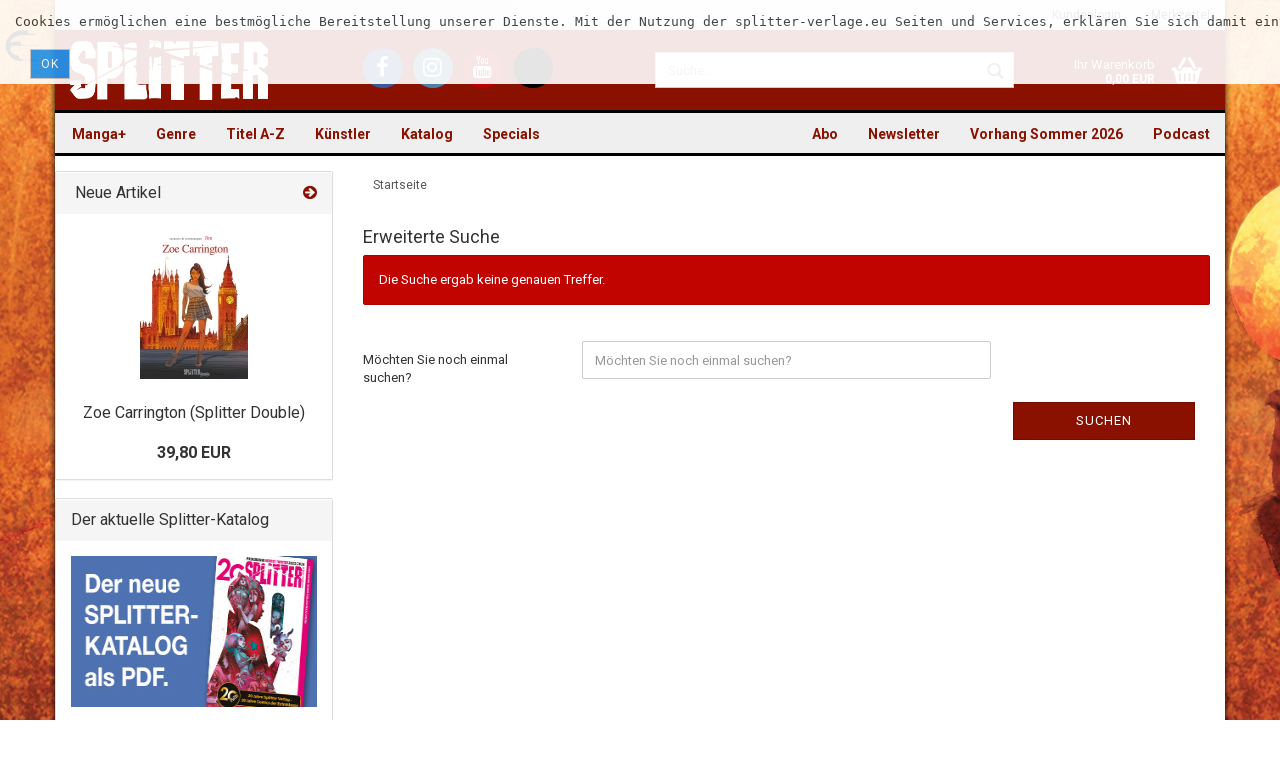

--- FILE ---
content_type: text/javascript
request_url: https://www.splitter-verlag.de/templates/Honeygrid/assets/javascript/engine/widgets/live_search.min.js?bust=7cf8fe81fd060953a18c77b945a65829
body_size: 977
content:
"use strict";gambio.widgets.module("live_search",["form","xhr",gambio.source+"/libs/events",gambio.source+"/libs/responsive"],function(e){var t=$(this),n=$("body"),s=null,i=null,o=null,l=null,a=null,r={},u={needle:3,target:".search-result-container",delay:200,url:"shop.php?do=LiveSearch",breakpoint:40,reopen:!0,classOpen:"open"},p=$.extend(!0,{},u,e),c={},d=function(e){var t=s.find("li"),n=t.eq(e);t.removeClass("active"),e>=0&&n.addClass("active")},f=function(e){var t=s.find("li"),n=t.filter(".active"),i=null,o=null;switch(e.keyCode){case 13:n.length&&(e.preventDefault(),e.stopPropagation(),o=n.find("a").attr("href"),location.href=o);break;case 38:i=n.length?n.index()-1:t.length-1,d(i);break;case 40:i=n.length?n.index()+1:0,d(i)}},g=function(e){r.open=!0,s.html(e).trigger(jse.libs.template.events.TRANSITION(),r),t.trigger(jse.libs.template.events.OPEN_FLYOUT(),[t]),t.off("keydown.autosuggest").on("keydown.autosuggest",f)},b=function(){r.open=!1,s.off().one(jse.libs.template.events.TRANSITION_FINISHED(),function(){s.empty()}).trigger(jse.libs.template.events.TRANSITION(),r),t.off("keydown.autosuggest")},v=function(e){if($.inArray(e.keyCode,[13,37,38,39,40])>-1)return!0;var n=jse.libs.form.getData(t);return l&&clearTimeout(l),n.keywords.length<p.needle?void b():void(l=setTimeout(function(){o&&o.abort(),o=jse.libs.xhr.post({url:p.url,data:n,dataType:"html"},!0).done(function(e){e?g(e):b()})},p.delay))},m=function(){i.trigger("focus",[])},h=function(){var e=jse.libs.template.responsive.breakpoint().id<=p.breakpoint&&!a,t=jse.libs.template.responsive.breakpoint().id>p.breakpoint&&a;(e||t)&&s.removeClass(p.classOpen)},k=function(e,n){n===t||t.find($(e.target)).length||(s.removeClass(p.classOpen),i.trigger("blur",[]))};return c.init=function(e){var o=p.reopen?" focus":"";a=jse.libs.template.responsive.breakpoint().id<=p.breakpoint,r.classOpen=p.classOpen,s=t.find(p.target),i=t.find("input"),s.hide(),n.on(jse.libs.template.events.OPEN_FLYOUT()+" click",k).on(jse.libs.template.events.BREAKPOINT(),h),t.on("keyup"+o,"input",v).on("change","select",m),e()},c});